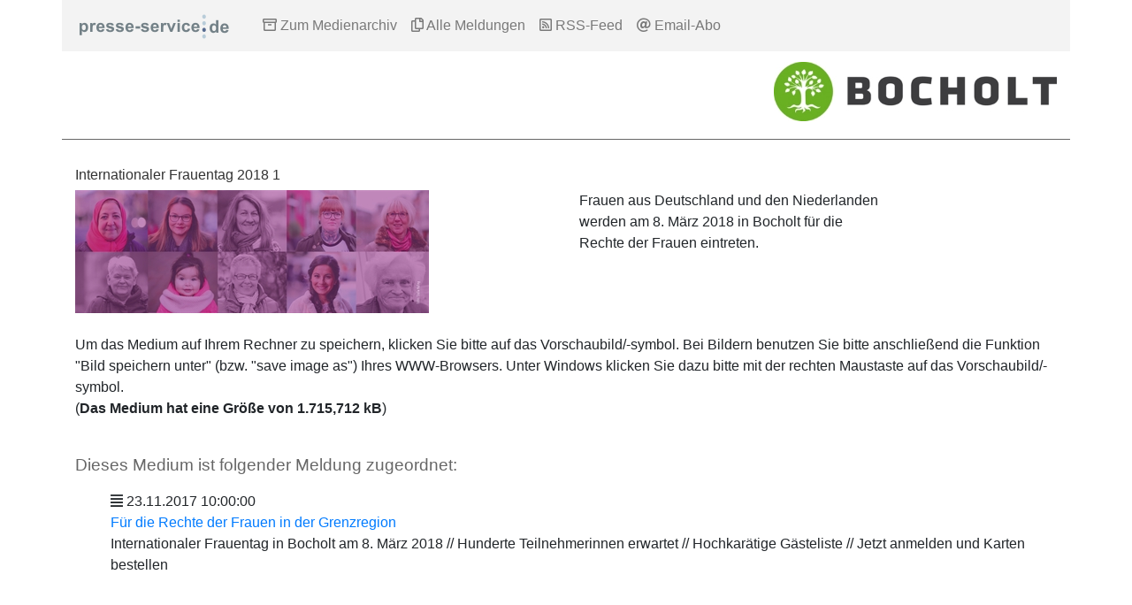

--- FILE ---
content_type: text/html; charset=utf-8
request_url: http://www.presse-service.de/medienarchiv.aspx?medien_id=182418
body_size: 2715
content:

<!DOCTYPE html>
<html lang="de">

<head>
	<meta charset="utf-8">
	<!-- 
	This website is powered by Presse-Service.de!
	Content and media objects are copyright of their respective owners.
	Informations at https://www.presse-service.de
-->

	<title>Stadt Bocholt - Fahrradfreundliche Stadt im Münsterland  &#124; presse-service.de</title>
	<meta name="generator" content="Presse-Service">
	<meta name="viewport" content="width=device-width, initial-scale=1.0">
	<meta http-equiv="X-UA-Compatible" content="ie=edge">

	<link rel="stylesheet" type="text/css" href="https://files.probuerger.de/fontawesome-pro-5.0.6/web-fonts-with-css/css/fontawesome-all.min.css" media="all">
	<link rel="stylesheet" type="text/css" href="https://files.probuerger.de/bootstrap-4.0.0-dist/css/bootstrap.min.css" media="all">
	<link rel="stylesheet" type="text/css" href="http://www.presse-service.de/public/css/ps_standard.css" media="all">

	<script src="https://files.probuerger.de/jquery/jquery-3.3.1.min.js" type="text/javascript"></script>
	<script src="https://files.probuerger.de/bootstrap-4.0.0-dist/js/bootstrap.bundle.min.js" type="text/javascript"></script>

</head>

<body>
	<nav class="container navbar fixed-top navbar-expand-lg navbar-light" style="background-color: #F3F3F3;">
		<a class="navbar-brand" href="#">
			<img src="http://www.presse-service.de/images/ps_brand.png" alt="PS Logo" />
		</a>
		<button class="navbar-toggler" type="button" data-toggle="collapse" data-target="#navbarSupportedContent" aria-controls="navbarSupportedContent"
		 aria-expanded="false" aria-label="Toggle navigation">
			<span class="navbar-toggler-icon"></span>
		</button>

		<div class="collapse navbar-collapse" id="navbarSupportedContent">
			<ul class="navbar-nav mr-auto">
				<li class="nav-item">
					<a class="nav-link" href="http://www.presse-service.de/medienarchiv.aspx?ps_id=113">
						<i class="far fa-archive"></i>&nbsp;Zum Medienarchiv</a>
				</li>
				<li class="nav-item">
					<a class="nav-link" href="http://www.presse-service.de/meldungen.aspx?ps_id=113">
						<i class="far fa-copy"></i>&nbsp;Alle Meldungen</a>
				</li>
				<li class="nav-item">
					<a class="nav-link" href="http://www.presse-service.de/rss.aspx?ps_id=113" target="_blank">
						<i class="far fa-rss-square"></i>&nbsp;RSS-Feed</a>
				</li>
				<li class="nav-item">
					<a class="nav-link" href="http://www.presse-service.de/psabo.aspx?ps_id=113" target="_blank">
						<i class="far fa-at"></i>&nbsp;Email-Abo</a>
				</li>
			</ul>
		</div>
	</nav>

	<div class="container ps_header">
		<div class="row">
			<div class="col-md-6 ps_title">				
			</div>
			<div class="col-md-6 ps_logo">
<img src="http://www.presse-service.de/Pressestellen/stadt-bocholt/logo_stadt_bocholt_für_presse_service.jpg" class="img-fluid" alt="Logo" />			
			</div>
		</div>
	</div>
<div class="container ps_content">


<div class="row">
    <div class="col-md-12">
        <h4>Internationaler Frauentag 2018 1</h4>
    </div>
</div>
<div class="row">
    <div class="col-md-6">
        <div class="clearfix"></div>
        <a href="http://www.presse-service.de/data.aspx/medien/182418P.jpg"><img src="http://www.presse-service.de/data.aspx/medien/182418V.jpg" border="0" class="img-fluid"></a>
    </div>
    <div class="col-md-4 ps_vimage_desc">
        <p>Frauen aus Deutschland und den Niederlanden werden am 8. März 2018 in Bocholt für die Rechte der Frauen eintreten.
        </p>
    </div>
</div>
<br>
<p>
Um das Medium auf Ihrem Rechner zu speichern,
klicken Sie bitte auf das Vorschaubild/-symbol. Bei Bildern benutzen Sie bitte anschließend die Funktion "Bild speichern unter" (bzw. "save image as") Ihres WWW-Browsers. Unter Windows klicken Sie dazu bitte mit der rechten Maustaste auf das Vorschaubild/-symbol.
<br />(<b>Das Medium hat eine Gr&ouml;&szlig;e von 1.715,712 kB</b>)
</p>

<br>


<h2>Dieses Medium ist folgender Meldung zugeordnet:</h2>

<ul class="ps_meldungsliste">
  
<li><i class="far fa-align-justify"></i>&nbsp;23.11.2017 10:00:00<br>
   <a href="http://www.presse-service.de/data.aspx/static/975664.html">Für die Rechte der Frauen in der Grenzregion</a><br>
   Internationaler Frauentag in Bocholt am 8. März 2018 // Hunderte Teilnehmerinnen erwartet // Hochkarätige Gästeliste // Jetzt anmelden und Karten bestellen
</li>  
</ul>  



</div>
<div class="container ps_contact">
    <div class="row">
        <div class="col-md-6 alert alert-primary" role="alert">
            <b>PRESSE- und INFORMATIONSDIENST der Stadt Bocholt</b><br>
Nikolaus Kellermann<br>
Kaiser-Wilhelm-Straße 52-58, (Glasbau - Flur 6)<br>
D-46395 Bocholt<br>
Tel.: + 49 2871 953-1290<br>
Fax.: + 49 2871 953-189<br>
E-Mail: [<a href="mailto:pressestelle@bocholt.de">pressestelle@bocholt.de</a>]<br />Internet: <a href="http://www.bocholt.de" target="_blank">http://www.bocholt.de</a>
                <!--    
                <p class="ps_social_icons">
                    <br />
                    <a href="https://www.facebook.com/" target="_blank">
                        <img src="http://www.presse-service.de/images/facebook_icon.png" alt="Facebook" />
                    </a>&nbsp;&nbsp;
                    <a href="https://twitter.com/" target="_blank">
                        <img src="http://www.presse-service.de/images/twitter_icon.png" alt="Twitter" />
                    </a>&nbsp;&nbsp;
                    <a href="https://www.youtube.com/" target="_blank">
                        <img src="http://www.presse-service.de/images/youtube_icon.png" alt="Youtube" />
                    </a>
                </p>
            -->
        </div>
        <div class="col-md-1">
            &nbsp;
        </div>
        <div class="col-md-5 alert alert-secondary" role="alert">
            <p>Sämtliche Texte und Fotos können unter Angabe der Quelle frei veröffentlicht werden, Belegexemplare sind willkommen.</p>
            <p>Die Pressestelle "
                Stadt Bocholt - Fahrradfreundliche Stadt im Münsterland" ist Mitglied bei presse-service.de [
                    <a href="https://www.presse-service.de/" target="_blank">www.presse-service.de</a>]. Dort können Sie Mitteilungen weiterer Pressestellen recherchieren und als
                    RSS-Feed oder E-Mail abonnieren.</p>
            <p>
                <a href="https://www.presse-service.de/" target="_blank">
                    <img src="http://www.presse-service.de/images/ps_logo.png" class="img-fluid" alt="PS Logo" />
                </a>
            </p>
        </div>
    </div>
</div>

</body>

</html>
